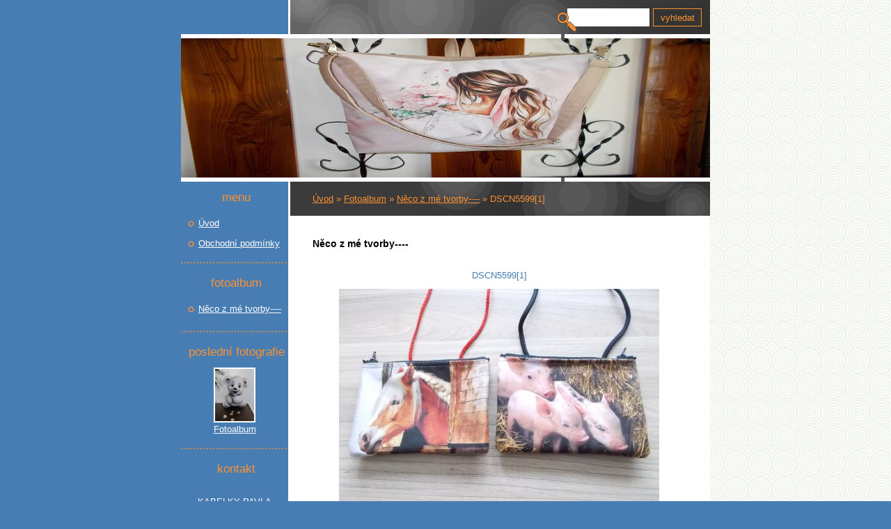

--- FILE ---
content_type: text/css
request_url: https://s3a.estranky.cz/css/d1000000112.css?nc=1877628138
body_size: 16129
content:
@font-face{font-family:'Open Sans Regular';src:url('/img/g/fonts/opensans-regular.eot');src:url('/img/g/fonts/opensans-regular.eot?#iefix') format('embedded-opentype'),
url('/img/g/fonts/opensans-regular.woff') format('woff'),
url('/img/g/fonts/opensans-regular.ttf') format('truetype');font-weight:normal;font-style:normal}@font-face{font-family:'Open Sans SemiBold';src:url('/img/g/fonts/opensans-semibold.eot');src:url('/img/g/fonts/opensans-semibold.eot?#iefix') format('embedded-opentype'),
url('/img/g/fonts/opensans-semibold.woff') format('woff'),
url('/img/g/fonts/opensans-semibold.ttf') format('truetype');font-weight:normal;font-style:normal}a{outline:none}a
img{outline:none}menu.menu-type-none li, menu.menu-type-onclick li, menu.menu-type-standard
li{overflow:hidden !important}* html menu.menu-type-none li a, * html menu.menu-type-onclick li a, * html menu.menu-type-standard li
a{overflow:hidden !important}#portrait
h2{position:absolute;left:0;top: -9999px}#portrait a
img{max-width:125px;height:auto}#languages .inner_frame
img{height:16px;width:auto}#articles
h3.section_sub_title{display:none}div.editor-area{min-height:1px;padding-right:1px;=padding-right: 2px}div.editor-area:after{content:".";display:block;height:0;clear:both;visibility:hidden}.article{overflow:hidden}#contact-nav
address{font-style:normal}#mail-list
fieldset{border:none}#content div.gmnoprint
div{color:#222}#rss-channels
h3{margin:1em
0.3em 0}#content img.left-float{float:left;margin:3px
10px 2px 2px}#content img.right-float{float:right;margin:3px
2px 2px 10px}#content
h1{line-height:auto;height:auto;width:auto;top:0;left:0;position:static}#footer span.hide, #footer
a.promolink{position:absolute;left: -9999px;top:0px}#footer a.promolink-free, #footer a.promolink-paid{background:url('/img/u/footer/promolink-free.png') no-repeat 0 100%;display:inline;font-size:17px;left:0;top:0;line-height:17px;height:17px;padding:0
5px 0 18px;overflow:hidden;position:relative !important;zoom:1}#footer a.promolink-paid{background:url('/img/u/footer/promolink-paid.png') no-repeat 30% 80%;font-size:8px;line-height:8px;height:8px;padding:0
5px 0 9px}#footer a.promolink
strong{position:absolute;left:0;top: -9999px;text-indent: -9999px}#footer
span.updated{white-space:nowrap}* html #footer
a.promolink{position:absolute !important}*:first-child+html #footer a.promolink-free{padding-right:2px !important;position:relative !important;top:2px}*:first-child+html #footer a.promolink-paid{padding-right:1px}#fb_userpage_comments{padding:15px
0}#fb_userpage_comments, #fb_userpage_comments iframe, #fb_userpage_activity, #fb_userpage_activity iframe, .fb_iframe_widget, .fb_iframe_widget span, .fb_iframe_widget span iframe[style]{width:100% !important}*:first-child+html .fb_iframe_widget
iframe{width:100% !important}* html .fb_iframe_widget
iframe{width:100% !important}#fb-activity-feed
.inner_frame{overflow:hidden}#smLightbox_container
.fb_edge_widget_with_comment{background:transparent !important;width:auto}#smLightbox_container
.fb_like_likebox{width:100%}#fb_likebox_width
iframe{background:white}div#fblikesend.facebook-send-empty{padding-bottom:225px}.list-of-pages
.numbers{padding:0
50px}.slide.img.width{position:relative;margin:0
auto;text-align:center}.slide-img
img{position:relative;z-index:400;max-width:100%;height:auto}.slide-img a.previous-photo, .slide-img a.next-photo{background:transparent !important;background-image:url([data-uri]) !important;cursor:pointer;position:absolute;top:0;height:100%;width:45px;overflow:hidden;padding:0;z-index:500}.slide-img a.previous-photo{left:10px}.slide-img a.next-photo{right:10px}.slide-img a.previous-photo span, .slide-img a.next-photo
span{cursor:pointer;display:block;position:absolute;top:45%;width:26px;height:26px;text-indent: -9999px;z-index:501}.slide-img a.previous-photo:hover
span{background:url('/img/g/index/ico/mini-lightbox-left.png') no-repeat 0 0;left:0}.slide-img a.next-photo:hover
span{background:url('/img/g/index/ico/mini-lightbox-right.png') no-repeat 0 0;right:0}* html .slide-img a.previous-photo:hover
span{background:url('/img/g/index/ico/mini-lightbox-left-ie.gif') no-repeat 0 0}* html .slide-img a.next-photo:hover
span{background:url('/img/g/index/ico/mini-lightbox-right-ie.gif') no-repeat 0 0}div.ie8-slices-photo{border:none}div.ie8-slices-photo
img{border:none}div.ie8-slices-photo
a{border:none}.column form
input{font-size:100%}#ajax-container_filter{background:Black;z-index:33000;position:absolute;left:0px;khtml-opacity:0.8;filter:alpha(opacity=80);-moz-opacity:0.80;opacity:0.80}#ajax-container_preview{position:absolute;z-index:32000}#ajax-container_dialog{background:White;position:absolute;z-index:33500}#ajax-container_preview{background:White}#ajax-container_preview_bq{background:url('/img/g/index/ico/preview_load.gif') no-repeat 50% 50%;margin:0}#ajax-onkeyarea{position:absolute;width:1px;height:1px;top:50px;left:50px}#ajax-container_dialog
*{border:none;margin:0;padding:0;list-style:none}#ajax-container_dialog{background:#F1F1F1;border:1px
solid #666;margin:0;padding:5px
10px;color:Black;font-family:"Trebuchet MS","Geneva CE",lucida,sans-serif;font-size:medium}#ajax-container_dialog .photo-ajax{font-size:75%;position:relative}* html #ajax-container_dialog .photo-ajax{font-size:65%}#ajax-container_dialog .photo-holder{text-align:center}#ajax-container_dialog
a{color:#555;cursor:pointer;text-decoration:underline}#ajax-container_dialog a:hover{color:Black}#ajax-container_dialog
h3{background:#F1F1F1;font-family:"Trebuchet MS","Geneva CE",lucida,sans-serif;font-size:100%;font-style:normal;overflow:hidden;line-height:17px;margin:0
115px;padding:0
0 2px 0;text-align:center}* html #ajax-container_dialog
h3{height:1%}#ajax-container_dialog .photo-holder
div{color:#555;font-size:12px;position:absolute;top: -2px;left:0;z-index:34500}#ajax-dialog-ss-a{background:url('/img/g/index/ico/slideshow.gif') no-repeat 0 -30%;padding-left:13px}#ajax-dialog-ss-a.pause{background:url('/img/g/index/ico/slideshow.gif') no-repeat 0 125%}#ajax-container_dialog .photo-holder div
span{color:#CCC;padding:0
3px}#ajax-container_dialog .photo-holder div
em{font-style:normal;font-size:91.7%}#ajax-dialog-film{padding:5px
0;height:100px}#ajax-dialog-film
a{margin:0
5px 0 0}#ajax-dialog-ss-select{position:absolute;z-index:37000;overflow:hidden;width:150px;text-align:center;display:none;background:#F1F1F1}#ajax-dialog-film{position:absolute;z-index:37000;overflow:hidden;width:100%;white-space:nowrap;display:none;background:#F1F1F1}#ajax-container_dialog
p{position:absolute;right: -1px;top: -2px;z-index:34000}#ajax-container_dialog p
a{background:url('/img/g/index/ico/close.gif') no-repeat 100% 65%;font-size:12px;margin:0;padding:0;padding-right:15px}* html #ajax-container_dialog
p{right:10px}#ajax-container_dialog
blockquote{background:White;display:block;margin:3px
0 5px 0;padding:0;text-align:center;position:relative;z-index:35000}#ajax-container_dialog blockquote object, #ajax-container_dialog blockquote
embed{outline:none;border:none}#ajax-container_dialog p.previous, #ajax-container_dialog
p.next{text-indent: -1000em}#ajax-container_dialog p.previous a, #ajax-container_dialog p.next
a{background:none;padding:0}#ajax-container_dialog p.previous a, #ajax-container_dialog p.previous a span, #ajax-container_dialog p.next a, #ajax-container_dialog p.next a
span{cursor:pointer;display:block;float:left;height:100%;width:50px;position:relative;z-index:36000}#ajax-container_dialog p.previous a span, #ajax-container_dialog p.next a
span{position:absolute;top:0;left:0}#ajax-container_dialog p.previous, #ajax-container_dialog
p.next{width:50px;top:18px;z-index:36000}#ajax-container_dialog
p.previous{left:0}#ajax-container_dialog
p.next{right:0}#ajax-container_dialog p.previous a
span{background:transparent url('/img/g/index/ico/previous.gif') no-repeat 0 50%}#ajax-container_dialog p.next a
span{background:transparent url('/img/g/index/ico/next.gif') no-repeat 0 50%}#ajax-container_dialog p.previous a:hover span, #ajax-container_dialog p.next a:hover
span{background-position: -50px 50%}#ajax-container_dialog p#ajax-dialog-comment{font-size:12px;position:static;overflow:hidden;padding-top:3px;text-align:center;width:100%}#ajax-container_dialog
table{border-collapse:collapse;background:#F1F1F1;font-size:100%;margin:5px
auto}#ajax-container_dialog table th, #ajax-container_dialog table
td{color:#666;padding:0.4em 0.3em 0.2em 0.2em;vertical-align:top}#ajax-container_dialog table
th{font-weight:normal;text-align:right}#ajax-container_dialog table
td{text-align:left}#ajax-container_dialog table td
a{color:#444}#ajax-container_dialog table td
strong{color:#444;font-weight:normal}#ajax-container_dialog table td
input{background:White;border:1px
solid #CCC;color:#555;font-size:100%;padding:1px
3px 2px 3px;width:290px;max-width:350px}#ajax-container_dialog table td input:focus{border:1px
solid #666}div.eu-cookies{height:120px;width:551px;position:fixed;bottom:120px;padding:31px
58px 31px 20px;z-index:10000;font-size:14px;line-height:20px;background-color:#f2efe6;color:#5c5c5c;left: -514px;transition:left 0.3s linear;transition-delay:0.1s;font-family:"Open Sans",Arial,Calibri,sans-serif;text-align:left;-webkit-box-sizing:border-box;-moz-box-sizing:border-box;box-sizing:border-box}div.eu-cookies:hover{left:0}div.eu-cookies>div{width:37px;height:120px;background-image:url(/img/g/index/cookie.png);position:absolute;top:0;right:0;overflow:hidden;text-indent: -9999px}div.eu-cookies
a{color:black;text-decoration:underline}div.eu-cookies
a.close{position:absolute;top:3px;right:43px;font-size:22px;color:#000;text-decoration:none}*:first-child+html div.eu-cookies{height:58px;left: -592px}*:first-child+html div.eu-cookies:hover{left:0}body.locked
*{margin:0;padding:0}body.locked{background:url('/img/u/guide/background.png') repeat scroll center top #f3f4f5 !important;color:#5c5c5c;font-family:'Open Sans',sans-serif!important;text-align:center;font-size:0.875em}body.locked img, body.locked table, body.locked
fieldset{border:0}body.locked
hr{display:none}body.locked
acronym{border:none;font-weight:bold;color:#444}body.locked
p{padding:0.2em 0 1em 0;line-height:115%}body.locked
strong{color:#f27e28}body.locked
.space{padding-top:1.5em;padding-bottom:0}body.locked
.clear{clear:both;height:0!important;line-height:0px;font-size:0;width:auto!important;background:none;display:block}body.locked
a{color:#757575}body.locked a:hover{color:#000}body.locked a:visited{color:#999}body.locked a:visited:hover{color:#000}body.locked
#all{margin:5em
auto 0;width:690px;border:1px
solid #EEE;background:white;border-radius:10px;padding:20px
30px;box-sizing:border-box;box-shadow:0 20px 16px -15px rgba(0, 0, 0, 0.57)}body.locked
h1{font-size:30px;font-weight:normal;color:#FFF;padding:14px
0 15px;text-align:center;background:#F27E28;border-radius:5px;box-shadow:0 20px 16px -15px rgba(0, 0, 0, 0.57)}body.locked
#content{padding:1em
0;font-size:14px;width:100%;text-align:center}body.locked #content
.in{text-align:left;margin:0
auto;padding:1em}body.locked #content
span{color:#999}body.locked #content
span.message{margin-top:5px}body.locked #content span.message
span{background:#f2e4da;border:1px
solid #ebcbb5;border-radius:2px;-moz-border-radius:2px;-webkit-border-radius:2px;color:#2a2a2a;display:block;margin:10px
0 0 0;padding:13px
9px 11px 9px;text-align:center}body.locked
input{margin:0
9px;font-size:100%;padding-left:2px}body.locked #footer
a{float:right;margin-top:1em;cursor:pointer}body.locked #footer a, body.locked #footer a
span{background:url('/img/g/logo-estranky-mini_v2.gif') no-repeat center, #FFF;position:relative;width:142px;height:32px;display:block;overflow:hidden;padding:10px;border-radius:0 0 20px 20px;box-shadow:0 20px 16px -15px rgba(0, 0, 0, 0.57)}body.locked #footer a
span{position:absolute;top:0;left:0}body.locked #content
.in{padding-left:140px}body.locked #content
.in{background:url('/img/g/lock_v2.gif') no-repeat 24px 50%}body.locked #content .in
p{color:#999;margin:0.3em 0 0 0;padding-right:138px}body.locked #content .in
form{padding-bottom:0.5em}body.locked #content
h2{font-family:'Open Sans Regular';font-size:24px;font-weight:normal}body.locked #content h2
strong{font-weight:normal;font-family:'Open Sans Semibold'}body.locked #content
th{text-align:left;font-weight:normal;padding-left:0}body.locked #content
table{margin:10px
0 5px -2px}body.locked #content th, body.locked #content
td{vertical-align:middle}body.locked input:focus{outline:none}body.locked input[type="text"], body.locked input[type="password"]{border:1px
solid #DACA9C;height:30px;padding-top:2px;padding-bottom:2px;padding-right:4px;-webkit-box-sizing:border-box;-moz-box-sizing:border-box;box-sizing:border-box}body.locked input[type="text"]:focus, body.locked input[type="password"]:focus{border-color:#D3AC3E}body.locked input[type="password"].incorrect{border-color:#E74C3C !important;border-color:rgba(231, 76, 60, 0.5) !important}@media all and (-webkit-min-device-pixel-ratio:10000), not all and (-webkit-min-device-pixel-ratio:0){body.locked input.button:focus, body.locked input.button:active{outline:none !important}}body.locked input[type="button"], body.locked input[type="submit"]{background:#F27E28;display:block;padding:10px
25px;border-radius:20px;text-align:center;color:white;transition: .2s all linear;border:0;cursor:pointer;-webkit-appearance:none;-moz-appearance:none;appearance:none;-webkit-box-shadow:none;box-shadow:none;position:relative;left:10px;margin:0}body.locked input[type="button"]:hover, body.locked input[type="submit"]:hover, body.locked input[type="button"]:focus, body.locked input[type="submit"]:focus{text-decoration:none;background:#DE6C1A}body.locked input[type="button"]:active, body.locked input[type="submit"]:active{background:#D7640F}body.locked input[type="button"]:focus, body.locked input[type="submit"]:focus, body.locked input[type="button"]:active, body.locked input[type="submit"]:active{outline:none}* html body.locked
input.button{border:0;cursor:pointer;display:inline-block;color:White;padding:0;outline:none;text-decoration:none;vertical-align:middle}*:first-child+html body.locked input[type="button"], *:first-child+html body.locked input[type="submit"]{border:0;border-width:0;font-weight:bold;color:White;outline:none;padding:0}.browser-ie8 input[type="text"], .browser-ie8 input[type="password"]{padding-top:1px !important}.browser-ie8 input[type="button"], .browser-ie8 input[type="submit"]{cursor:pointer;display:inline-block;box-sizing:content-box}button::-moz-focus-inner,input[type="reset"]::-moz-focus-inner,input[type="button"]::-moz-focus-inner,input[type="submit"]::-moz-focus-inner,input[type="file"]>input[type="button"]::-moz-focus-inner{border:none}#mess-text.message{clear:both;text-align:center !important}#mess-ahead .inner_frame table, #mess-board .inner_frame table, #mess-text .inner_frame
table{width:100%}#mess-text1,#mess-text2{text-align:left !important;overflow:hidden;clear:both}#mess-text1 .mess-title, #mess-text2 .mess-title{float:right}#mess-text1:after,#mess-text2:after{content:".";display:block;height:0;clear:both;visibility:hidden;font-size:0}#mess-text1 + #mess-text2
span{display:none}.message iframe, #mess-ahead div.inner_frame
div{margin:0
auto}* html #mess-ahead .inner_frame table, * html #mess-board .inner_frame table, * html #mess-lrect .inner_frame
table{text-align:center}* html #mess-text1, * html #mess-text2{height:1%}#smLightbox_container
*{margin:0;padding:0}#smLightbox_container, #smLightbox_container .loading-info, #smLightbox_viewerPreviewImage, #smLightbox_viewerCanvas, #smLightbox_viewerImageContainer, #smLightbox_container a.button, #smLightbox_ssSelect, #smLightbox_container a.resize, #smLightbox_film, #smLightbox_film a, #smLightbox_navigator, #smLightbox_navigatorCurr, #smLightbox_preload, #smLightbox_panel, #smLightbox_panel div.panel-info,#smLightbox_panel,#smLightbox_panelPin,#smLightbox_panelHelp{position:absolute}#smLightbox_container{font-family:"Trebuchet MS","Geneva CE",lucida,sans-serif;font-size:12px}#smLightbox_container .loading-info{background:url('/img/g/lightbox/lightbox.png') no-repeat -55px -323px;height:44px;width:89px}#smLightbox_container .loading-info
div{background:url('/img/g/lightbox/slide-load.gif') no-repeat 50% 50%;color:#999;text-align:center;text-indent: -9999px;height:44px;width:89px}* html #smLightbox_container .loading-info{background:none}#smLightbox_title{color:#DDD;font-size:18px;line-height:18px;font-weight:normal;position:absolute}#smLightbox_description{color:#ABABAB;font-size:11px;line-height:13px;padding-top:5px;position:absolute;text-align:center;width:100%;max-width:750px}#smLightbox_viewerImageContainer{border:2px
solid #666;overflow:hidden}#smLightbox_viewerImageContainer.drag{border:2px
solid White}#smLightbox_viewerPreviewImage,#smLightbox_viewerCanvas{left:0;top:0}#smLightbox_container
a.button{color:#F5F5F5;font-size:11px;padding-right:26px}* html #smLightbox_container
a.button{width:70px}#smLightbox_container a.button, #smLightbox_container a.button
span{background:url('/img/g/lightbox/lightbox.png') no-repeat 100% -55px;cursor:pointer;display:block;height:27px}* html #smLightbox_container a.button, * html #smLightbox_container a.button
span{background-image:url('/img/g/lightbox/lightbox.gif')}#smLightbox_container a.button
span{background-position:0 0;padding-left:15px;padding-right:11px;position:relative;white-space:nowrap;line-height:25px;text-shadow:1px 1px 0 #333}#smLightbox_container a.button:hover, #smLightbox_container a.button:focus, #smLightbox_container a#smLightbox_slideshow.hover:hover, #smLightbox_container
a#smLightbox_slideshow.hover{background-position:100% -83px;color:White;text-decoration:none}#smLightbox_container a.button:hover span, #smLightbox_container a.button:focus span, #smLightbox_container a#smLightbox_slideshow.hover:hover span, #smLightbox_container a#smLightbox_slideshow.hover
span{background-position:0 -27px}#smLightbox_container
a#smLightbox_close{background-position:100% -167px}#smLightbox_container a#smLightbox_close:hover, #smLightbox_container a#smLightbox_close:focus{background-position:100% -195px}#smLightbox_container
a#smLightbox_slideshow.active{background-position:100% -111px}#smLightbox_container a#smLightbox_slideshow.active:hover, #smLightbox_container a#smLightbox_slideshow.active:focus{background-position:100% -139px}#smLightbox_container
a#smLightbox_slideshow{min-width:110px}* html #smLightbox_container
a#smLightbox_slideshow{width:110px}#smLightbox_prev,#smLightbox_next{text-indent: -9999px}#smLightbox_prev, #smLightbox_next, #smLightbox_prev span, #smLightbox_next
span{cursor:pointer;display:block;position:absolute}#smLightbox_prev span, #smLightbox_next
span{background:url('/img/g/lightbox/lightbox.png') no-repeat 0 -122px;height:28px;width:28px}* html #smLightbox_prev span, * html #smLightbox_next
span{background-image:url('/img/g/lightbox/lightbox.gif')}#smLightbox_next
span{left:15px}#smLightbox_next:hover
span{background-position:0 -150px}#smLightbox_prev
span{background-position:0 -206px;right:15px}#smLightbox_prev:hover
span{background-position:0 -234px}#smLightbox_next span.last, #smLightbox_next:hover
span.last{background-position:0 -178px}#smLightbox_prev span.last, #smLightbox_prev:hover
span.last{background-position:0 -262px}#smLightbox_prev.resize span, #smLightbox_next.resize
span{height:10px;width:15px;top:2px !important}#smLightbox_next.resize span, #smLightbox_next.resize span.last, #smLightbox_next.resize:hover
span.last{background-position: -32px -214px;left:15px}#smLightbox_next.resize:hover
span{background-position: -32px -232px}#smLightbox_prev.resize span, #smLightbox_prev.resize span.last, #smLightbox_prev.resize:hover
span.last{background-position: -32px -175px}#smLightbox_prev.resize:hover
span{background-position: -32px -193px}#smLightbox_next.resize span.last, #smLightbox_next.resize:hover span.last, #smLightbox_prev.resize span.last, #smLightbox_prev.resize:hover
span.last{filter:gray() alpha(opacity=50);opacity:0.50;-moz-opacity:0.5;-khtml-opacity:0.5;cursor:default}#smLightbox_ssSelect{background:url('/img/g/lightbox/lightbox.png') no-repeat 100% -449px;color:#444;display:block;font-size:8px;height:42px}#smLightbox_ssSelect
div{background:url('/img/g/lightbox/lightbox.png') no-repeat 0 -407px;height:32px;padding:10px
0 0 12px;margin-right:10px;text-align:left}* html
#smLightbox_ssSelect{background-image:url('/img/g/lightbox/lightbox.gif')}* html #smLightbox_ssSelect
div{background-image:url('/img/g/lightbox/lightbox.gif');height:42px}#smLightbox_ssSelect
a{color:#CCC;font-size:11px;padding:0
4px}#smLightbox_ssSelect a:hover, #smLightbox_ssSelect a:focus{color:White;text-decoration:none}@media all and (-webkit-min-device-pixel-ratio:10000),
not all and (-webkit-min-device-pixel-ratio:0){#smLightbox_ssSelect
a{padding:0
3px}}#smLightbox_sscd{position:absolute;text-align:center}#smLightbox_sscd
div{position:absolute;height:3px;left:0;top:5px}#smLightbox_sscd.loading
div{background:#FF5400}#smLightbox_sscd.loaded
div{background:#CCC}#smLightbox_sscd.loaded
span{display:none}#smLightbox_preload.loaded
span{display:none}#smLightbox_preload.loading
span{color:#999;display:block;font-size:11px;background:url('/img/g/lightbox/slide-load.gif') no-repeat 50% 100%;height:25px}#smLightbox_container
div.resize{position:absolute}#smLightbox_container div.resize
a{color:#999;display:block;padding:2px
12px}* html #smLightbox_container div.resize
a{width:40px}#smLightbox_container div.resize
a.active{background-color:#151515;background-color:rgba(21, 21, 21, 0.7);=background-color: #151515;color:#999;display:block;font-size:11px;-moz-border-radius-topleft:8px;-webkit-border-top-left-radius:8px;border-top-left-radius:8px}#smLightbox_container div.resize a:hover{background-color:Black;background-color:rgba(0, 0, 0, 0.9);=background-color: Black;color:White}#smLightbox_container div.resize a
span{background:url('/img/g/lightbox/lightbox.png') no-repeat -32px -59px;display:block;line-height:25px;padding:0
0 0 25px}* html #smLightbox_container div.resize a
span{background-image:url('/img/g/lightbox/lightbox.gif')}#smLightbox_container div.resize a:hover
span{background-position: -31px -111px}#smLightbox_container div.resize a.reduce
span{background-position: -32px -86px}#smLightbox_container div.resize a.reduce:hover
span{background-position: -31px -138px}#smLightbox_container div.resize a.passive
span{text-indent: -9999px;padding-right:0}#smLightbox_container div.resize
a.passive{padding-right:0}#smLightbox_container div.resize
a.active{-webkit-transition:none;-o-transition:none;transition:none}#smLightbox_container div.resize a.active
span{text-indent:0}#smLightbox_navigator{border:1px
solid White}#smLightbox_navigatorCurr{border:1px
solid #FF5400}#smLightbox_film
a{display:block;padding-top:7px}#smLightbox_film a
img{border:1px
solid #111}#smLightbox_film a:hover
img{border-color:#999}#smLightbox_film a.passive
img{-webkit-transition:opacity 0.4s linear;-o-transition:opacity 0.4s linear;transition:opacity 0.4s linear}#smLightbox_film a.passive:hover
img{opacity:1}#smLightbox_film
a.active{background:url('/img/g/lightbox/lightbox.png') no-repeat 50% -87px}#smLightbox_film a.active:hover{background-position:50% -253px}* html #smLightbox_film
a.active{background-image:url('/img/g/lightbox/lightbox.gif')}#smLightbox_film a.active
img{border-color:#999}#smLightbox_film a.active:hover
img{border-color:#CCC}#smLightbox_panel{font-size:11px}#smLightbox_panel.passive{background:url('/img/g/lightbox/more-info.png') no-repeat -1000px -1000px;height:22px;width:100px}#smLightbox_panel a.panel-info, #smLightbox_panel a.panel-info
span{height:22px}#smLightbox_panel a.panel-info{background-position:100% -223px;float:left;position:static}#smLightbox_panel a.panel-info
span{background-position:0 -497px;line-height:22px}#smLightbox_panel.active{background:url('/img/g/lightbox/more-info.png') no-repeat 0 0;height:88px;width:678px}* html
#smLightbox_panel.active{background-image:url('/img/g/lightbox/more-info.gif')}#smLightbox_panelPin, #smLightbox_panelHelp, #smLightbox_panel .panel-content-info
a{color:#B4B4B4;margin:9px
5px 0 0}#smLightbox_panelPin:hover, #smLightbox_panelHelp:hover, #smLightbox_panel .panel-content-info a:hover{color:White}#smLightbox_panelPin,#smLightbox_panelHelp{background:url('/img/g/lightbox/lightbox.png') no-repeat 0 0;display:block;text-indent: -9999px}* html #smLightbox_panelPin, * html
#smLightbox_panelHelp{background-image:url('/img/g/lightbox/lightbox.gif')}#smLightbox_panelHelp{background-position: -187px -290px;height:13px;width:13px}#smLightbox_panelHelp:hover{background-position: -187px -303px}#smLightbox_panelPin{background-position: -186px -323px;height:14px;width:15px}#smLightbox_panelPin:hover{background-position: -186px -338px}#smLightbox_panelHelp.active{background:none;color:#B4B4B4;text-indent:0;width:auto;word-wrap:nowrap}#smLightbox_panelHelp.active:hover{color:White}#smLightbox_panelPin.active{background-position: -171px -273px}#smLightbox_panelPin.active:hover{background-position: -186px -273px}#smLightbox_panel .panel-content-info{color:#EBEBEB}#smLightbox_panel .panel-content-info
strong{font-weight:normal;color:#B4B4B4;margin-right:4px}#smLightbox_panel.active .panel-crumbs, #smLightbox_panel.active .panel-url, #smLightbox_panel.active .panel-res, #smLightbox_panel.active .panel-date{position:absolute}#smLightbox_panel.active .panel-crumbs, #smLightbox_panel.active .panel-url{left:20px}#smLightbox_panel.active .panel-crumbs, #smLightbox_panel.active .panel-res{top:23px}#smLightbox_panel.active .panel-url{top:53px}#smLightbox_panel.active .panel-date{top:56px}#smLightbox_panel.active .panel-res, #smLightbox_panel.active .panel-date{left:435px}#smLightbox_panel.active .panel-crumbs{color:#999;text-align:left}#smLightbox_panel.active .panel-crumbs
span{color:#EBEBEB}#smLightbox_panel.active .panel-url
input{border:1px
solid #808080;background:#323232;color:#EBEBEB;font-size:11px;padding:2px
3px;width:295px}#smLightbox_panel.active .panel-content-help{color:#EBEBEB}#smLightbox_panel.active .panel-content-help
table{margin:7px
10px 0 10px}#smLightbox_panel.active .panel-content-help th, #smLightbox_panel.active .panel-content-help
td{padding:3px
5px 3px 0;line-height:11px;text-align:left;vertical-align:middle}#smLightbox_panel.active .panel-content-help
th{color:White;font-weight:bold;text-align:right}#smLightbox_panel.active .panel-content-help
td.long{padding-right:15px;width:280px}#smLightbox_container
div.fb_like_likebox{position:absolute;height:20px;padding:0
0 5px 5px}#shifter{display:none}#shifter
#shifter_wrap{width:930px;overflow:hidden;margin:0px
auto;padding:5px}#shifter #shifter_wrap: after{content:".";display:block;height:0;clear:both;visibility:hidden}#shifter
#shifter_title{overflow:hidden}#shifter #shifter_title
h3{font-size:1em;text-align:left}#shifter #shifter_title
h3#shifter_t_1{float:left}#shifter #shifter_title
h3#shifter_t_2{margin-right:288px;float:right}#shifter #shifter_title:after{content:".";display:block;height:0;clear:both;visibility:hidden}#shifter #shifter_wrap
#shifter_footer{float:left;text-align:left;margin-bottom:5px}#shifter #shifter_wrap #shifter_footer
.span3{float:left;width:125px;height:195px;overflow:hidden;margin-right:10px}#shifter #shifter_wrap #shifter_footer .span3
h4{font-size:0.85em;line-height:1.7em;padding:5px
0px}#shifter #shifter_wrap #shifter_footer .span3
img{width:125px}#shifter #shifter_wrap #shifter_footer .span3
a.image{display:block;width:125px;overflow:hidden}#shifter #shifter_wrap #shifter_footer
.category{margin:5px
0 5px 0}#shifter #shifter_wrap #shifter_footer .category
a{text-decoration:none}#shifter #shifter_wrap
#selfpromo{float:left;margin-right:10px}#shifter #shifter_wrap
#sklik{width:125px;height:14.4em;float:left}#shifter #shifter_wrap
#shifter_terms{clear:both;text-align:right}#shifter #shifter_wrap #shifter_terms
a{color:#B3B3B2}* html #shifter
#shifter_wrap{width:900px}* html #shifter #shifter_wrap, * html #shifter
#shifter_title{height:1%}* html #shifter #shifter_title
h3#shifter_t_2{margin-right:162px}* html #shifter #shifter_wrap
#shifter_footer{width:540px;overflow:hidden}* html #shifter #shifter_wrap #shifter_footer
.span3{height:200px}* html #shifter #shifter_wrap #shifter_footer .span3
h4{line-height:1.4em}* html #shifter #shifter_wrap #shifter_footer .span3 a.image, * html #shifter #shifter_wrap #shifter_footer .span3
img{width:115px}#eshop .errormes, #login
.errormes{padding:10px
0px;color:#f00}#eshop .errormes
.message{display:block;text-align:left}#eshop
.right{text-align:right}#eshop
th{text-align:left}#eshop
.hide{display:none}#eshop .wrap:after{content:".";display:block;height:0;clear:both;visibility:hidden;font-size:0}#eshop
.wrap{overflow:hidden}* html #eshop
.wrap{height:1%}#eshop
#sorting{width:100%;overflow:auto}#eshop #sorting
select{float:right;padding:2px;margin:5px}#eshop .registration span, #eshop .settings span, #eshop .basket_summary
span{color:#f00;margin-top:0.5em}#eshop .registration td
input{width:160px}#login form div
input{width:116px}#login form
a{display:block}*:first-child+html #login form
a{margin-bottom:4px}* html #login form
a{margin-bottom:4px}#login
label{width:39px;float:left;clear:left;display:block}#login
input.submit{float:right}#login form:after{content:".";display:block;height:0;clear:both;visibility:hidden;font-size:0}#eshop
#perex{overflow:hidden}#eshop
.products{overflow:hidden}#eshop .products
.article{float:left;width:130px;margin:15px
7px 0px 0px;display:inline;padding-bottom:25px}#eshop .products .article
h3{margin:0.3em 0em 0.3em;line-height:1.2em;height:2.5em;overflow:hidden}#eshop .products .article .editor-area{padding:5px;height:5.5em;line-height:1.45em;overflow:hidden}#eshop .products .article
span.price{font-weight:bolder;text-align:center;display:block}#eshop .products:after, #eshop #product:after{content:".";display:block;height:0;clear:both;visibility:hidden;font-size:0}#eshop .article .photo-wrap, #eshop #photo-detail .photo-wrap{margin-top:1em}#eshop
#paging{text-align:center}#eshop #paging:before, #eshop #paging:after{content:".";display:block;height:0;clear:both;visibility:hidden;font-size:0}* html #eshop #perex, * html #eshop
.products{height:1%}#eshop
.del{text-decoration:line-through}#eshop
.action{color:#f00}#eshop
.sale{color:#0090CC}#eshop .new, #eshop
.discount{color:#519600}#eshop #product .editor-area, #eshop
#basket{margin:10px
0px}#eshop #product div#fblikesend.facebook-send-empty{padding-bottom:0px}#eshop #photo-detail{float:left;margin:0px
15px 10px 0px;overflow:hidden;width:270px;position:relative}#photo,.sphotos{overflow:hidden}#eshop .sphotos .photo-wrap{width:64px;height:64px;margin-right:1px}* html #eshop #photo-detail{width:272px}* html #eshop #photo-detail
.sphotos{height:1%}* html #eshop .sphotos .photo-wrap{width:66px;height:66px}#eshop .products .article .photo-wrap{float:none;width:130px;height:130px}#eshop .products .article .photo-wrap
div{width:130px}#eshop #photo
#zoomer_middle{width:265px;height:265px;position:relative}#eshop .photo-wrap, #eshop
#photo{display:table;overflow:hidden;position:relative}#eshop .photo-wrap div, #eshop #photo
div{display:table-cell;text-align:center;vertical-align:middle}*:first-child+html #eshop
#photo{width:265px;height:265px;position:relative}*:first-child+html #eshop .photo-wrap div, *:first-child+html #eshop .photo-wrap
.zoomer_ephoto{top:50%;width:100%;position:absolute}*:first-child+html #eshop .photo-wrap div a, *:first-child+html #eshop .photo-wrap .zoomer_ephoto
img{top: -50%;overflow:hidden;position:relative}*:first-child+html #eshop .photo-wrap img, *:first-child+html #eshop #photo #zoomer_middle
img{margin:0px
auto}* html #eshop
#photo{display:block;width:267px;height:267px;position:relative}* html #eshop #photo
#zoomer_middle{position:relative;width:267px;height:267px}* html #eshop .photo-wrap{display:block}* html #eshop .photo-wrap div, * html #eshop #photo
#zoomer_middle{display:block;overflow:visible;top:50%;position:absolute;left:50%}* html #eshop #photo
#zoomer_middle{width:auto;height:auto}* html #eshop .photo-wrap div a, * html #eshop .sphotos .photo-wrap div img, * html #eshop #photo #zoomer_middle
img{overflow:hidden;position:relative;top: -50%;left: -50%}* html #eshop .photo-wrap div img, * html #eshop #photo #zoomer_middle
img{margin:0px
auto}#eshop #photo-detail
.zoomer_ephoto{cursor:pointer}#eshop #product-detail
.price{font-weight:bold;font-size:1.2em}#eshop #product-params, #eshop #product-comments{display:none}#eshop #basket
input.amount{padding:4px
2px;top:1px;position:relative;width:34px;border:1px
solid #cacaca}:root #eshop #basket
input.amount{padding-bottom:3px\9}*:first-child+html #eshop #basket
input.amount{top:5px;padding-bottom:5px}* html #eshop #basket
input.amount{top:0px;padding:5px
3px;height:29px}#eshop #basket
input.add_basket{margin:10px
5px;padding:5px
5px 5px 25px;border:1px
solid #cacaca;background:#f8f8f8 url('/img/g/ico/basket.png') no-repeat 5px 50%;cursor:pointer;border-radius:2px;-moz-border-radius:2px;font-weight:bolder;font-size:1em;color:#474747}*:first-child+html #eshop #basket
input.add_basket{margin:0px;padding-left:5px;position:relative;left:5px;top:5px;filter:chroma(color=#000000)}*:first-child+html #eshop #product-info{margin-top:5px}* html #eshop #basket
input.add_basket{margin:0px;padding-left:10px;background:url('/img/g/ico/basketie6.gif') no-repeat 5px 50%}#eshop
#panel{width:550px;margin:10px
0px;overflow:hidden}#eshop #panel .panel-header{position:relative;top:1px;overflow:hidden}#eshop #panel .panel-header
ul{margin:0px}#eshop #panel .panel-header
li{margin:0px
2px 0px 0px;list-style:none;display:inline;float:left}#eshop #panel .panel-header li
a{display:block;background-color:#f2f2f2;border:1px
solid #f2f2f2;border:1px
solid rgba(0, 0, 0, .06);border-bottom:0px;font-size:12px;-moz-border-radius-topleft:3px;-moz-border-radius-topright:3px;border-radius:3px 3px 0px 0px;border-radius:3px 3px 0px 0px}#eshop #panel .panel-header li.active a, #eshop #panel .panel-header li a:hover{background-color:#fff;border:1px
solid #ccc;border:1px
solid rgba(0, 0, 0, .08);border-bottom:1px solid #fff}#eshop #panel .panel-header li.active
a{text-decoration:none}#eshop #panel .panel-header
a{color:#555;font-weight:bold;display:block;padding:4px
8px;font-size:0.9em}#eshop #panel
.inner_frame{padding:5px
10px;border:1px
solid #ccc;border:1px
solid rgba(0, 0, 0, .08);min-height:10em;overflow:hidden}#eshop #panel .panel-header:after{content:".";display:block;height:0;clear:both;visibility:hidden;font-size:0}* html #eshop #panel .panel-header, * html #eshop #panel
.inner_frame{height:1%}#eshop .settings
label{vertical-align:top}#eshop
#steps{overflow:hidden}#eshop #steps
li{float:left;padding:5px;list-style:none;display:inline}#eshop #steps:after{content:".";display:block;height:0;clear:both;visibility:hidden;font-size:0}#eshop #basket_preview_form
table{width:100%}#eshop #basket_preview_form td img, #eshop #confirm td
img{width:25px;height:25px}#eshop #basket_preview_form td.title, #eshop #confirm
td.title{width:48%}#eshop #basket_preview_form
td.price{font-weight:bolder;padding-top:5px}#eshop #basket_preview_form
td.coupon{font-weight:normal}#eshop #basket_preview_form td.coupon
input.couponText{width:75px;margin-right:5px}#eshop #basket_preview_form td.coupon a, #eshop #basket_preview_form td.coupon a
span{width:11px;height:9px;display:inline-block;*display:block}#eshop #basket_preview_form td.coupon
a{margin-left:5px}#eshop #basket_preview_form td.coupon
input.submit{margin-top:5px}#eshop #basket_preview_form
td.remove{width:10px}#eshop #basket_preview_form td.remove
a{display:block;text-decoration:none}#eshop #basket_preview_form td.remove a span, #eshop #basket_preview_form td.coupon a
span{background:url('/img/g/index/ico/close.gif') no-repeat 50% 50%}#eshop #basket_preview_form td.remove a
span{padding:6px
4px;display:block}#eshop #basket_preview_form
li{list-style:none}#eshop #basket_preview_form li
div{font-size:x-small;margin-left:16px}#eshop #basket_preview_form span.nextstep input.submit[disabled]{opacity:0.4;filter:alpha(opacity=40);cursor:default}#eshop li.disabled
label{text-decoration:line-through;-ms-filter:"progid:DXImageTransform.Microsoft.Alpha"(Opacity=70);-moz-opacity:0.95;-khtml-opacity:0.95;opacity:0.5}#eshop li.disabled
div{display:none}* html #eshop
#steps{height:1%}#eshop #confirm table, #eshop .order_account
table#basket_preview_form{margin-bottom:5px;width:100%}#eshop #confirm .price, #eshop .order_account
.price{font-weight:bold}#eshop #contactaddress, #eshop #basketpayments, #eshop #baskettransport, #eshop
#deliveraddress{float:left;width:50%}#eshop #confirm
#usernote{margin:10px
0px}#eshop #confirm #usernote
textarea{width:99%}#eshop fieldset.validation
dd{width:240px}#eshop fieldset.validation
legend{display:none}#eshop fieldset.validation .validatin-images-set
input{width:236px;margin-top:5px}#eshop
#orderdone{width:100%}#eshop div.order_account table
tr.odd{background:#f0f0f0}* html
#fblikesend{display:none}#eshop #zoomer_middle a#viewLightbox
span{position:absolute;top:245px;right:5px;background:url('/img/g/lightbox/lightbox.png') no-repeat -33px -65px;z-index:14999;width:15px;height:15px}#eshop #zoomer_middle a#viewLightbox:hover
span{background-position: -32px -117px}.zoomer_view{background:#fff;background:rgba(255,255,255, 0.95);border:1px
solid #000;z-index:15000}.zoomer_eventOverlay{z-index:15000}.zoomer_crop{background:#fff;background:rgba(255,255,255, 0.5);border:1px
solid #eee;border:1px
solid rgba(238, 238, 238, 0.5);z-index:14999;cursor:pointer;filter:alpha(opacity=50);-moz-opacity:0.95;-khtml-opacity:0.95}* html .zoomer_view, * html
.zoomer_crop{background:#fff}.recaptchaContainer{text-align:center}.recaptchaContainer .g-recaptcha{display:inline-block;margin:5px
0}.level_2{display:none}.old-template.menu-type-standard
.level_2{display:block}.ui-front{z-index:15500 !important}.ui-dialog{z-index:16000 !important}@media screen,projection{*{margin:0;padding:0}body{text-align:center;font:80%/1.5 Tahoma, "Lucida Grande CE", lucida, sans-serif;color:#000;background:#487db3 url('/img/d/1000000112/body.gif') center top repeat-y}hr{display:none}table,form{font-size:100%}a{color:#477db3}a:hover{text-decoration:none}a
img{border:none}p{margin:15px
0}td,th{padding:1px}form{clear:left;margin:0}form
dt{float:left;clear:left;display:block;width:50px;margin:0
5px 10px 0}form
dd{margin-bottom:10px}button{clear:both}fieldset{padding:0;border:none}legend , #content
h3{margin:20px
0;font-weight:bold;font-size:small;_font-size:x-small;color:#000}input,textarea{font-family:Tahoma,"Lucida Grande CE",lucida,sans-serif;background-color:#fff}center{margin:15px
0}#photos
h2{clear:both}.accessibility-links{position:absolute;top: -1500px;z-index: -1}.decoration{display:none}.clear{clear:both;overflow:hidden;visibility:hidden;width:1px;height:1px;margin-top: -1px;line-height:0;font-size:0}.left{text-align:left}.right{text-align:right}.center{text-align:center}.justify{text-align:justify}.left-float{float:left}.right-float{float:right}img.left-float{margin:10px
10px 10px 0}img.right-float{margin:10px
0 10px 10px}#content ul, #content
ol{list-style-type:square;margin-left:30px}#content
ol{list-style-type:decimal}#content
li{margin:5px}#whole-page{width:100%}#document{width:760px;margin:0
auto;color:#000;background:#487db3 url('/img/d/1000000112/content.gif') right top repeat-y}#in-document{position:relative;padding-top:49px;text-align:left}#body{width:100%;margin-top: -261px;padding-top:261px;background:url('/img/d/1000000112/page_top.jpg') top right no-repeat}#header{position:relative;z-index:5;height:206px;_height:212px;padding-top:6px;background:#fff url('/img/d/1000000112/header.jpg') left top no-repeat}#header
.inner_frame{overflow:hidden;position:relative;height:200px;background:#487db3 url('/img/l/logo_1000000112.jpeg') left top no-repeat}#header-decoration{display:none}h1{overflow:hidden;position:absolute;top:28px;left:40px;width:490px;height:140px;text-transform:uppercase;font-size:250%}h1 a , h1 a:hover{text-decoration:none;color:#fff}.menu-type-standard li>ul.level_2{display:block !important}#nav-column,#navigation,.column,.section,#mess-square,#mess-message{width:154px}#nav-column{float:left;background:#487DB3}.column .decoration,#nav-decoration{display:none}.column a
img{border:2px
solid #fff}.section{overflow:hidden;margin-top:5px;background:url('/img/d/1000000112/section_bottom.gif') bottom left repeat-x}.section .inner_frame,menu{padding:10px
10px 20px}#navigation h2 , .column
h2{margin-top:10px;padding-left:5px;text-transform:lowercase;font-size:135%;font-weight:normal;color:#ff912f}#content .section_article
h3{margin:1em
0 0;padding:0}menu{width:134px;_width:134px;padding-bottom:15px;list-style-type:none;background:url('/img/d/1000000112/section_bottom.gif') bottom left repeat-x;_overflow:hidden}menu li , .column ul
li{list-style-type:none;width:124px;_width:134px;padding:5px
5px 5px 15px;color:#d7e5e7;background:url('/img/d/1000000112/li.gif') left 11px no-repeat}#navigation menu li a , .column
a{display:block;font-size:small;_font-size:x-small;color:#fff}.column li
a{text-align:left}#mess-square,#mess-message{overflow:hidden;position:relative;margin:20px
0 0 -5px;color:#fff}.column .message
img{border:none}#portrait{margin:0;padding-top:5px}#portrait .inner_frame , #last-gallery
.inner_frame{text-align:center}#portrait
.inner_frame{padding-top:15px}#portrait a , #last-gallery .wrap-of-photo{margin:0
auto}.wrap-wrapu{width:120px;margin:0
auto}#portrait a, #last-gallery .wrap-of-photo
a{display:inline;margin:0
auto}#search{position:absolute;top:0;left:540px;z-index:999;width:270px;margin-top:2px;background:none}#search
input{float:left;display:block}#search
h2{position:absolute;top:5px;left:0;overflow:hidden;visibility:hidden;display:block;width:29px;height:0;padding-top:29px;color:#3c3b3c;font-size:0;line-height:0}#search fieldset
br{display:none}#search #search-decoration{position:absolute;left:0;top:0;visibility:visible;display:block;width:29px;height:29px;background:url('/img/d/1000000112/glass.png') top right no-repeat;_background:none;_filter:progid:DXImageTransform.Microsoft.AlphaImageLoader(src='/img/d/1000000112/glass.png', sizingMethod='scale')}#search
#key{display:inline;width:104px;_width:118px;height:16px;_height:26px;margin-left:5px;padding:3px
5px 4px 7px;border:1px
solid #fff;border-top:2px solid #fff}#sendsearch{cursor:pointer;width:70px;height:26px;margin-left:5px;border:1px
solid #ff912f;text-transform:lowercase;font:small Tahoma, "Lucida Grande CE", lucida, sans-serif;_font-size:x-small;color:#ff912f;background-color:#343434}#calendar
.inner_frame{padding:10px
0 20px}#calendar
caption{display:none}#calendar
table{width:154px;text-align:center}#calendar
td{color:#fff}#calendar thead , #calendar thead
td{color:#ff912f}#calendar thead td
a{color:#ff912f}#calendar tbody td
a{color:#fff}#archive-days
a{font-weight:normal;text-decoration:underline}#footer{_width:531px;overflow:hidden;margin-left:153px;clear:both;width:606px;font-size:small;_font-size:x-small;color:#fff;background:#323232 url('/img/d/1000000112/footer.jpg') top left repeat-y}#footer
.inner_frame{padding:25px
15px 5px;text-align:right}#footer
p{display:block;margin:0
auto}#footer
a{font-weight:bold;color:#ff912f}#footer .inner_frame p+p{margin-top:5px}#footer .inner_frame p + p
a{margin-left:5px}#footer .accessibility-link-up{display:none}#clear5,#perex-cont-clear,#gallery-cont-clear,#g-section-cont-clear,#a-section-cont-clear,#article-cont-clear{display:block}#content{overflow:hidden;float:right;width:539px;_width:603px;padding:0
32px 61px;color:#000;background-color:#fff}#content
h3.section_sub_title{clear:both;font-size:large;_font-size:medium}#articles,#archive,#slide,#photos,#folders{overflow:hidden;width:536px;_width:568px;margin:0
0 0 0;padding:0
32px 20px 0}#breadcrumb-nav{overflow:hidden;margin:0
-32px 20px -32px;padding:15px
15px 15px 32px;color:#ff912f;background:#3b3b3b url('/img/d/1000000112/breadcrumb.jpg') right bottom no-repeat}#breadcrumb-nav
a{color:#ff912f}#perex{margin-right:0;padding:0
32px 10px 0;background:url('/img/d/1000000112/article_bottom.gif') bottom left repeat-x}#content h2, #content h2
a{padding-top:20px;padding:0;font-size:110%;color:#000}#articles h2 a, #archive h2
a{padding:0;text-decoration:none}.article{overflow:hidden;_width:539px;margin:0
0 0 0;padding:10px
32px 20px 0;background:url('/img/d/1000000112/article_bottom.gif') bottom left repeat-x}.date{display:block;margin: -5px 0 15px;font-size:110%;color:#477db3}.under-article{clear:both;text-transform:lowercase;font-weight:bold;color:#000}.under-article
a{color:#477db3}.under-article a:hover{text-decoration:none}.s-whole-article{display:none}#block-comments{clear:both;width:538px;margin:30px
0 0 0;background:url('/img/d/1000000112/article_bottom.gif') top left repeat-x}#single-page #block-comments
h2{margin:0}#content #block-comments
h2{width:100%;line-height:2.5em}#block-comments
form{padding-bottom:30px;background:url('/img/d/1000000112/article_bottom.gif') bottom left repeat-x}#block-comments
legend{_margin-left: -7px;font-size:100%}#block-comments legend
span{color:#477db3}#block-comments
textarea{height:150px;_height:162px}#block-comments
input#validation{width:120px;margin:0
10px 15px 0}#block-comments
dt{text-align:right}#block-comments #validation-dt{width:170px}#block-comments
dt{line-height:26px}#block-comments
h3{margin:20px
0 20px 14px}#block-comments .comment-headline{font-size:x-small;_font-size:xx-small;color:#515151}#block-comments .comment-headline
h3{float:left;width:auto;margin: -2px 10px 0 0;text-transform:none;color:#477db3}#block-comments .comment-text{margin-top: -5px}#block-comments .comment-headline , #block-comments  .comment-text{padding:0}#block-comments .comment-headline b,#block-comments  .comment-headline
i{font-style:normal;font-weight:normal}#block-comments form dd
input{width:220px}#block-comments form dd
input#c_validation{float:left;margin-left:55px}#block-comments form dd
div#c_validation_div{text-align:right}#block-comments form dt#validation-dt{margin-left:42px;margin-top:35px;position:absolute;width:180px}#block-comments form
input.submit{margin-left:55px}.album{overflow:hidden;width:535px;_width:567px;margin:10px
0 10px 0;padding:0
32px 10px 0}#document .album
h3{margin:0
0 .5em 0}#section_subsections , #gallery , #gallery
h2{clear:both}.folder{_width:531px;height:160px;_height:180px;margin:10px
0 10px 0;padding:10px
5px 10px 40px;background:url('/img/d/1000000112/article_bottom.gif') top left repeat-x}#document .folder .photo-wrap{position:relative;z-index:1;float:left;width:80px;margin-top:2.5em;background-color:transparent}#document .folder .photo-wrap
img{margin-top:10px}.folder-info{float:left;width:350px;padding:2.8em 0 0 10px}#document .folder-info
h3{overflow:hidden;white-space:nowrap;width:400px;margin:0;font-weight:bold}.folder-info
div{overflow:hidden;white-space:nowrap;width:350px;line-height:2}.folder-info div
span{float:left;display:block;width:70px;margin-right:10px;text-align:right}.folder-info div
a{overflow:hidden;float:left;width:270px}#photos{overflow:hidden;clear:left}#slide{margin-right: -32px;padding:10px
32px 30px 0}#click{clear:both;overflow:hidden;margin:10px
-25px;padding-bottom:30px;text-align:center}#click
h3{margin:0;padding:15px
0 10px;font-weight:normal;color:#477db3}#click
p{margin:10px
20px 0}.slidebar{_width:100%;height:100px;overflow:auto;white-space:nowrap}.slidebar
a{margin:0
5px}#thumbnav{margin:15px
0;padding-left:3px;text-align:center}#timenav,.slidenav{padding:5px;clear:both;text-align:center}#thumbnav br , .slidenav
br{line-height:0;height:0;clear:both}#slide #timenav a , #slide .slidenav
a{color:#477db3}.slidenav
.back{float:left}.slidenav
.forward{float:right}.message{clear:both;margin-bottom:5px;text-align:center;color:black}.message
.inner_frame{padding:5px
0px;text-align:center}.adv-title{width:100%;margin-left:5px}.message
img{display:block;border:none;margin:0
auto}#mess-ahead,#mess-skyscraper,#mess-rectangle{padding-top:5px;text-align:center;color:#555 !important}#mess-ahead
iframe{margin:0
auto}#mess-ahead{display:block;text-align:center;margin-bottom:2px;color:#555}#mess-ahead .adv-title{display:block;width:755px;_width:760px;margin:0
auto;padding-left:0px;text-align:left}#mess-ahead .adv-title , #mess-ahead
.inner_frame{position:relative}#mess-ahead .inner_frame
a{display:block;width:755px;_width:760px;margin:0
auto}#mess-board,#mess-ahead{padding:5px
0px;text-align:center;margin:0px
auto;color:#555}#sticky-box{position: -webkit-sticky;position:sticky;top:0;right:0}#leaderboard-top{display:none!important;margin:0
auto 15px;width:85%}@media(min-width: 991px){#leaderboard-top{display:block!important}}#m-leaderboard-top{display:block!important}@media(min-width: 991px){#m-leaderboard-top{display:none!important;margin:0
auto 15px;width:100%}}#m-square-1{display:block!important;margin:5px
auto;width:95%}@media(min-width: 991px){#m-square-1{display:none!important}}#square-1{display:none!important}@media(min-width: 991px){#square-1{display:inline-block!important}}#m-sticky{display:inline-block}@media(min-width: 991px){#m-sticky{display:none!important}}#sky-scraper-block{position:absolute;right: -300px;text-align:center;width:300px;top:0}#mess-skyscraper{margin-top:20px}#content .hypertext h2
a{font-weight:normal;font-style:normal;font-size:13px;color:#477db3}.hypertext .inner_frame div#clanek:after{content:".";display:block;height:0;clear:both;visibility:hidden;font-size:0}* html .hypertext .inner_frame
div#clanek{zoom:1}*:first-child+html .hypertext .inner_frame
div#clanek{zoom:1}.hypertext{width:490px;margin:15px
auto;padding:5px;overflow:hidden}.hypertext
.inner_frame{line-height:1em;margin-top:3px}.hypertext img,.hypertext{border:1px
solid #ddd}* html
.hypertext{margin-left:20px}#content .hypertext+.hypertext{border-top:1px solid #fff;margin-top: -16px}#shifter #shifter_wrap:after{content:".";display:block;height:0;clear:both;visibility:hidden;font-size:0}* html #shifter
#shifter_wrap{zoom:1}*:first-child+html #shifter
#shifter_wrap{zoom:1}#shifter{background:#487db3}#shifter #shifter_wrap #shifter_footer
.span3{background:#fff;padding:0px
5px 5px}#shifter div#shifter_title
h3{margin:5px
0;color:#fff}#shifter #shifter_wrap #shifter_footer
.category{background:url('/img/d/1000000112/article_bottom.gif') bottom left repeat-x;font-weight:bold;padding:0
0 3px;line-height:1.4em}#shifter #shifter_wrap #shifter_footer .span3
h4{line-height:1.4em;padding:3px
0px}#shifter #shifter_wrap #shifter_footer .span3 h4
a{color:#000}#shifter #shifter_title
h3#shifter_t_2{margin-right:289px}* html #shifter #shifter_title
h3#shifter_t_2{margin-right:144px}#thumbnav,#photos,#preview-folder{overflow:hidden}#photos .photo-wrap, #preview-folder .box, #thumbnav
.box{background-color:#ECECEC;float:left;width:90px;height:90px;margin:1px
1px;_width:92px;_height:92px;=position: relative}#thumbnav
.box{margin:1px
4px}#photos .photo-wrap div, #preview-folder .box div, #thumbnav .box
div{height:90px;width:90px;text-align:center;_height:92px;_width:92px;display:table;=position: relative;overflow:hidden}#thumbnav .box div a, #photos .photo-wrap div a, #preview-folder .box div
a{=margin: 2px 0px 0px 0px;height:100%;=height: auto;background-image:none;border:0px
solid #f7b1a5;=position: absolute;=top: 50%;=left: 50%;display:table-cell;vertical-align:middle}#thumbnav .box div a, #photos .photo-wrap div a, #preview-folder .box div
a{=border: none}#thumbnav .box div a img, #photos .photo-wrap div a img, #preview-folder .box div a
img{=position: relative;=top: -50%;=left: -50%;border:0px
solid #FFF}.fb_edge_widget_with_comment{margin:5px
0px}#thumbnav
.wrap{display:block;padding:8px
0px 8px 5px;_padding-left:0px}#folders{padding:0px}.list-of-pages{text-align:center;position:relative;display:block;width:100%}.list-of-pages
.previous{position:absolute;left:0px;top:0px}.list-of-pages
.next{position:absolute;right:0px;top:0px}#mail-list .inner_frame, #last-photo .inner_frame,#languages,.inner_frame{text-align:center}#send-mail-list{margin-top:4px}#languages
.inner_frame{overflow:hidden}#languages
a{position:relative;padding:0
5px 10px;float:left}menu li.submenu-over{position:relative;z-index:9999}menu li ul.submenu, menu li
ul.click{display:none}menu li ul.classic, menu li.submenu-over ul.onmouse, menu li:hover
ul.onmouse{display:block}menu li ul.click li a, menu li ul.classic li
a{color:#aaa !important;width:auto;background:none}menu li ul.click li, menu li ul.classic
li{margin-left:10px;width:auto;background:none;overflow:hidden}menu li.submenu-over
ul.click{display:block}menu li.submenu-over ul.onmouse, menu li:hover
ul.onmouse{position:absolute;top:0;left:120px;background:#487DB3;width:150px;border:1px
solid #fff;overflow:hidden;padding:0px}menu li.submenu-over ul.onmouse li, menu li:hover ul.onmouse
li{padding:0px;margin:0px;float:none;display:block;border:0px
!important;list-style:none;background:none}menu li.submenu-over ul.onmouse li a, menu li:hover ul.onmouse li
a{position:static;color:#fff;margin:0px;border:0px;display:block;_height:30px;padding:4px
11px 8px 11px;float:none;white-space:normal;background:none}menu li.submenu-over ul.onmouse li a:hover, menu li:hover ul.onmouse li a:hover{color:#fff;border:0px;text-decoration:none;background-image:none}.comment{border-left:3px solid #487DB3;padding-left:10px}.level0{margin-left:0px}.level1{margin-left:15px}.level2{margin-left:30px}.level3{margin-left:45px}.level4{margin-left:60px}.level5{margin-left:75px}.level6{margin-left:90px}.level7{margin-left:105px}.level8{margin-left:120px}.level9{margin-left:135px}#mess-message .inner_frame , #mess-square
.inner_frame{background:url('/img/d/1000000112/section_bottom.gif') repeat-x left bottom}#send-mail-list{margin:5px
0;padding:2px
6px;_padding:0px}menu li
a{text-align:left}#mail-list #mail-list-key{border:0px;padding:2px;width:120px}#mail-list #send-mail-list{margin:5px
0px;padding:2px
5px}#articles .article .under-article
.inner_frame{text-align:left !important}h1.head-left{text-align:left}h1.head-center{text-align:center}h1.head-right{text-align:right}#ajax-container_preview{z-index:999999}#stats
.inner_frame{text-align:left}#stats .inner_frame td, #stats .inner_frame
th{padding:2px;color:#fff}#stats .inner_frame table:after{content:".";line-height:0px;height:0px;clear:both;visibility:hidden}#block-comments input , #block-comments textarea,#block-comments
input#c_title{width:469px;_width:481px;padding:5px;border:1px
solid #b3b3b3;font-size:100%;background:#fff;_padding:0px}#block-comments
.submit{width:auto;height:auto;padding:4px
10px;border:1px
solid #b3b3b3;font-weight:bold;margin:0px
auto;display:block;cursor:pointer}#block-comments #comments-form
.message{display:block;text-align:center;padding:10px;color:#000;font-weight:bold}#photos .photo-wrap{margin:8px}.own-code-nav
textarea{width:98%}.article .under-article
.inner_frame{padding:5px
5px 5px 0px !important}p.first{margin-top:5px}#content #articles h2, #photo-album
h2{margin-bottom:10px}#section_subsections{margin:30px
0}#send-mail-list{margin-top:10px}#contact-nav,.own-code-nav{color:#fff}.slide-img a.previous-photo{left:30px}.slide-img a.next-photo{right:30px}#footer a.eoldal-footer{top:0px}#fb_likebox_width
iframe{background:White}* html #basket_preview_form td
input{border:medium none;background:none transparent scroll repeat 0% 0%}*:first-child+html #basket_preview_form td
input{border:medium none;background:none transparent scroll repeat 0% 0%}#individual,#firm,#sameaddress,#usernewsletter{border:medium none;background:none transparent scroll repeat 0% 0%}* html #basket_preview_form .wrap
input{border:medium none;background:none transparent scroll repeat 0% 0%}*:first-child+html #basket_preview_form .wrap
input{border:medium none;background:none transparent scroll repeat 0% 0%}#eshop .comment-headline
i{float:right}#eshop #block-comments{width:100%}#eshop .submit, #login
.submit{padding:4px
10px;background:white;cursor:pointer;border:1px
solid #B3B3B3;color:black;font-weight:bolder}#usernewsletter, .settings .submit, .contact-info
.submit{margin-left:15px}* html .contact-info .submit, * html .settings
.submit{margin-left:19px}*:first-child+html .contact-info .submit, *:first-child+html .settings
.submit{margin-left:19px}#login
input.submit{float:none}#basket_preview_form tbody tr td, #confirm tbody tr td, #orderdone tr
td{border-top:1px dotted #C6C6C6;border-collapse:collapse}#eshop #confirm fieldset table, #eshop #orderdone, #eshop .comment-headline{border-bottom:1px dotted #C6C6C6;border-collapse:collapse}.registration
#usernewsletter{margin:0}#eshop .sphotos:after, #eshop div.products:after, #eshop #articles:after, #eshop #articles #steps ul:after{content:".";display:block;height:0;clear:both;visibility:hidden;font-size:0}* html #eshop .sphotos, * html #eshop div.products, * html #eshop #articles, * html #eshop #articles #steps
ul{zoom:1}*:first-child+html #eshop .sphotos, *:first-child+html #eshop div.products, *:first-child+html #eshop #articles, *:first-child+html #eshop #articles #steps
ul{zoom:1}#eshop div.products .article h3, #eshop #articles .article
h3{margin:0.2em 0em 0.3em;line-height:1.2em;height:2.5em;overflow:hidden}#eshop div.products .article, #eshop #articles
.article{float:left;width:130px;display:inline;margin:5px
0px 0px;padding:0
2px}* html #eshop div.products .article, * html #eshop #articles
.article{width:134px;padding-bottom:25px}#eshop
div.products{margin-bottom:15px;padding-bottom:5px}#eshop div.products .article .photo-wrap, #eshop #articles .article .photo-wrap{float:none;width:130px;height:130px}#eshop div.products .article .photo-wrap div, #eshop #articles .article .photo-wrap
div{width:130px}#eshop div.products .article .editor-area, #eshop #articles .article .editor-area{padding:5px;height:5.3em;line-height:1.45em;overflow:hidden;text-align:justify}*:first-child+html #eshop div.products .article .editor-area, *:first-child+html #eshop #articles .article .editor-area{height:5.5em}* html #eshop div.products .article .editor-area, * html #eshop #articles .article .editor-area{line-height:1.25em;height:5.4em}#eshop div.products .article span.price, #eshop #articles .article
span.price{font-weight:bolder;text-align:center;display:block;margin-top:5px}#eshop .article .photo-wrap{margin-top:0}#eshop #articles
h2{margin-bottom:0}#eshop div.products
h2{margin-bottom:10px;font-size:130%}#eshop #product #photo-detail .photo-wrap{float:left;margin-top:1px}#eshop #basket
input.amount{height:18px;top:0}* html #eshop #basket
input.amount{height:32px}*:first-child+html #eshop #basket
input.amount{height:21px}#eshop .validation
dt{margin:0}#eshop .sphotos .photo-wrap{display:table}#eshop .article .editor-area{text-align:justify}#account_firm
label{width:82px;display:block}#billing_address
label{width:80px;display:block}.settings #firmsdata
label{width:82px}#eshop .settings #billing_address
label{width:74px}.contact-info #billing_address
label{width:79px}#eshop #billing_address #sameaddress+label{width:auto;display:inline}*:first-child+html #eshop .settings #billing_address
label{width:69px}* html #eshop .settings #billing_address
label{width:82px}*:first-child+html .contact-info #billing_address
label{width:74px}* html .contact-info #billing_address
label{width:82px}#eshop .settings #billing_address
label{width:72px\9}.contact-info #billing_address
label{width:77px\9}#eshop #basket_preview_form .wrap
input{position:relative;top:2px}@media all and (-webkit-min-device-pixel-ratio:10000), not all and (-webkit-min-device-pixel-ratio:0){.contact-info #billing_address
label{width:74px}#eshop .settings #billing_address
label{width:69px}#eshop #basket_preview_form .wrap
input{top:0}}* html #eshop .registration
#usernewsletter{margin-left:0px}*:first-child+html #eshop .registration
#usernewsletter{margin-left:0px}* html #eshop .registration
.submit{margin-left:3px}*:first-child+html #eshop .registration
.submit{margin-left:3px}* html #login
.submit{width:117px}*:first-child+html #login
.submit{width:120px}*:first-child+html #eshop .gennewmail .validation
dd{margin-top:30px}* html #eshop #product-comments #block-comments
.submit{margin-left:58px}#eshop .registration dl, #eshop .gennewmail
dl{width:47%}#eshop .settings input, #eshop .settings label, #eshop .registration input,
#eshop .registration label, #eshop .contact-info input, #eshop .contact-info
label{vertical-align:middle}#login .inner_frame
.errormes{margin-bottom:15px}#eshop .gennewmail fieldset p
input{width:191px}* html #eshop .gennewmail fieldset p
input{width:195px}* html #eshop fieldset.validation .validatin-images-set input,
* html #eshop #block-comments .validation
#c_validation{width:240px}#eshop .registration fieldset
p{margin:15px
0}#account_firm,#deliveryaddress{margin-left:2px}#eshop .article
.price{margin:5px
0 20px}#eshop
.article{background:none}#sameaddress{margin-left:0}#eshop #articles
.settings{margin-top:10px}#eshop #product-detail
#calculation{line-height:180%}#eshop #basket_preview_form td
img{padding-top:2px}#basketpayments ul, #baskettransport
ul{margin-left: -6px}#basketpayments h3, #baskettransport
h3{margin:15px
0 10px 2px}#eshop #basket_preview_form p
.submit{margin-left:2px}* html #basketpayments ul, * html #baskettransport
ul{margin-left: -3px}* html #eshop #basket_preview_form p
.submit{margin-left:6px}* html #basketpayments h3, * html #baskettransport
h3{margin:15px
0 10px 6px}* html #content #eshop #basketpayments ul li div, * html #content #eshop #baskettransport ul li
div{padding-left:27px}*:first-child+html #basketpayments ul, *:first-child+html #baskettransport
ul{margin-left: -3px}*:first-child+html #eshop #basket_preview_form p
.submit{margin-left:6px}*:first-child+html #basketpayments h3, *:first-child+html #baskettransport
h3{margin:15px
0 10px 6px}*:first-child+html #content #eshop #basketpayments ul li div, *:first-child+html #content #eshop #baskettransport ul li
div{padding-left:27px}#content #eshop #basketpayments ul li input, #content #eshop #baskettransport ul li
input{margin:3px
2px 0 3px}* html #content #eshop #basketpayments ul li input, * html #content #eshop #baskettransport ul li
input{margin:0
2px 0 0}*:first-child+html #content #eshop #basketpayments ul li input, *:first-child+html #content #eshop #baskettransport ul li
input{margin:0
2px 0 0}* html #eshop #basket_preview_form li
div{font-size:smaller}#eshop #articles #steps
ul{width:235px;margin:10px
auto 0px}* html #eshop #articles
#steps{text-align:center}.contact-info fieldset, .settings
fieldset{padding:5px
10px}#orderdone{padding:5px
10px}#orderdone
td{padding:2px
0}#confirm
.wrap{padding:0px
10px}#login
p{margin:5px
0 5px 2px}#login
label{float:none;width:auto;margin-top:3px;text-align:left}#eshop #confirm
.validation{margin:10px
0 0}#eshop #confirm .validation
#c_validation{height:22px}*:first-child+html #eshop #confirm .validation
#c_validation{height:26px}* html #eshop #confirm .validation
#c_validation{height:31px}#eshop #confirm .validation
dt{width:90px}#eshop form#confirm input[type="checkbox"]{position:relative;top:2px}*:first-child+html #eshop form#confirm input[type="checkbox"]{margin-left: -3px}#eshop #confirm .validation
dt{float:none}#eshop #product-comments #block-comments
form{margin-left:0}#eshop
#orderdone{font-size:90%}#eshop #orderdone
th{padding:0}#eshop #panel .panel-header li
a{background:#fafafa}#eshop
fieldset.validation{width:100%}#eshop
#panel{width:480px}#eshop .wrap #product-info
td{padding:1px
0}#eshop .validation .validatin-images-set{width:50%}#eshop
.gennewmail{margin-left:10px}#eshop #basket_preview_form
td{padding:0}#eshop #articles ul, #eshop
p{font-size:100%}#login .inner_frame div
input{margin-left: -10px;height:22px}#eshop #panel .panel-header
li{background:none;padding:0}#eshop #block-comments .comment-headline
h3{display:block}#eshop .wrap li, #eshop #steps
li{background:none;padding:0}#eshop #confirm .validation .validatin-images-set{width:100%}#eshop #confirm
.wrap{line-height:160%}.gennewmail, .registration
fieldset{margin-top:5px}#login p, #nav-basket .inner_frame, #eshop #panel .inner_frame, #logged
.inner_frame{text-align:left}#eshop #block-comments
textarea{width:380px;margin: -30px 0 0 55px}#eshop #block-comments form dd
input#c_validation{float:none;margin-left:0}#eshop #block-comments .comment-headline
h3{float:none}#eshop #block-comments .comment-text{margin:8px
0 2px 10px}#nav-basket .inner_frame, #login
.inner_frame{color:white}#eshop #block-comments .validation
#c_validation{width:228px}#logged{line-height:80%}#logged
h2{margin-bottom:10px}#delivery_address
label{width:84px;display:block}#eshop #articles
h3{margin:20px
0 10px}#eshop #block-comments fieldset.validation
dd{margin-left:55px}#eshop #block-comments
.comment{border-left:none}#eshop #product-detail #calculation
p{margin:0}#eshop #articles .settings fieldset table h3, #eshop #articles .contact-info fieldset table
h3{margin:0
0 10px}#eshop
#account_info{margin-top:5px}#eshop .settings
.submit{margin-top:10px}#eshop .registration .validation dt, #eshop .gennewmail .validation
dt{width:80px}#eshop #confirm .right
p{margin:0}#eshop #confirm .right
.price{margin:10px
0}#eshop #basket
form{clear:none;margin:0;padding:0}#eshop #basket_preview_form table .border_fix td, #eshop #basket_preview_form table tr
.price{border:none}#eshop #articles
#steps{margin-bottom:10px}#eshop .article .photo-wrap
img{margin-left:1px}* html #eshop .article .photo-wrap
img{margin-left:0}#eshop #block-comments .comment-text{word-wrap:break-word;margin:10px
0 0 10px}#eshop .contact-info
p{margin-top: -5px}* html #eshop #product-comments .comment-headline
i{margin-top: -3.6%}*:first-child+html #eshop #product-comments .comment-headline
i{margin-top: -3.6%}#eshop .settings fieldset h3, .contact-info .wrap h3, #eshop #confirm .wrap
h3{margin:15px
0 10px}* html #eshop fieldset.validation
dd{margin-top:8px}*:first-child+html #eshop fieldset.validation
dd{margin-top:8px}#eshop #steps
.active{font-weight:bold;background:#cae4fd}#content #eshop #basketpayments ul li, #content #eshop #baskettransport ul
li{background:#cae4fd}#content #eshop #basketpayments ul li div, #content #eshop #baskettransport ul li
div{background:white;margin-left:0 !important;padding-left:22px}#eshop #product-detail #product-info table tr
td{min-width:70px;vertical-align:top}#eshop #product .wrap
h2{line-height:1.2em;margin-bottom:10px}#eshop #basket_preview_form p
input{width:125px}#eshop #basket_preview_form fieldset p
input{padding:4px
0;width:125px;float:left}#eshop #basket_preview_form fieldset p
a{padding:3px
18px;text-decoration:none;text-align:center;font-size:12px;float:left}* html #eshop #basket_preview_form fieldset p
a{padding:5px
18px}*:first-child+html #eshop #basket_preview_form fieldset p
a{padding:5px
18px}* html #login
.inner_frame{text-align:left}* html #login
label{float:none}* html #login .inner_frame div
input{margin-left:0;width:120px;height:30px}#eshop .settings p, #eshop .registration
p{margin:0}#ecategory .inner_frame ul li ul
li{background:none;padding:0
0 0 10px}* html #ecategory .inner_frame ul li ul
li{padding:5px
0 0 15px}#eshop .registration #usernewsletter,#eshop .registration .validation, #eshop .registration
.submit{margin-left:3px}#eshop #steps .active, #eshop #steps
.done{padding:3px
5px;border:1px
solid #76a2d1;width:55px;text-align:center}#confirm .wrap, #account_info, #billing_address,
#eshop div.products .article span.price, #eshop #articles .article
span.price{background:#ececec}#confirm .wrap,#account_info,#billing_address{border:2px
solid #4e4e4e}#eshop #photo, #eshop div.products .article .photo-wrap, #eshop #articles .article .photo-wrap,
#eshop #product #photo-detail .photo-wrap{background:#ececec;border:1px
solid #4e4e4e}#eshop #basket
input.amount{top: -1px\9}:root #eshop #basket
input.amount{top:1px\9}#eshop
#paging{clear:both}#eshop #paging a, #eshop #paging
span.current{padding:2px
6px;margin-right:4px;border:1px
solid #4e4e4e;background:#ececec;text-decoration:none;font-size:110%}#eshop #paging
span.current{background:#fff}#eshop #paging a:hover{color:#000}#eshop #paging #previous, #eshop #paging
#next{border:none;background:none}#eshop
#perex{margin-bottom:10px}#eshop .contact-info fieldset
span{color:#f00}#navigation menu li.current ul.submenu li a, #ecategory div ul li.current ul li
a{text-decoration:underline;color:#fff}#navigation menu li.current a, #navigation menu li.current ul.submenu a, #navigation menu li.current ul.submenu li a:hover,
#ecategory div ul li.current a, #ecategory div ul li ul li.current a, #ecategory div ul li.current ul li a:hover{text-decoration:none;color:#FF912F}#eshop .registration
fieldset{padding:0}#eshop .login-info{background:url('/img/d/1000000112/article_bottom.gif') bottom left repeat-x;padding:0
0 15px 15px}#eshop .login-info fieldset
p{margin:5px
0}#eshop form.login-info fieldset p
label{display:inline-block;width:82px}#eshop form.login-info
input{width:148px\9}#eshop form.login-info
input.submit{width:auto\9}* html #eshop form.login-info
input{width:155px}* html #eshop form.login-info
input.submit{width:auto}#eshop #product .wrap #product-detail
form{clear:none}#eshop #articles.order_account
h3{margin:20px
0 0px}#eshop .order_account table tr
td{padding:0px
3px 0 0}#eshop .order_account
#basket_preview_form{border-bottom:1px dotted #C6C6C6;border-collapse:collapse}#eshop .order_account #basket_preview_form
th{padding:4px}#product-search
input{vertical-align:middle}#eshop #product-search  div.products
h2{font-size:110%;padding-bottom:8px;background:url('/img/d/1000000112/article_bottom.gif') bottom left repeat-x}#product-search input#product-search-text{border:1px
solid #B3B3B3;font-size:100%;background:#FFF;padding:0
5px;width:220px;height:28px}#product-search
input.submit{padding:0
15px;height:30px}#product-search  #product-search-form{margin:10px
0 20px}#product-search input#product-search-text{padding:6px
5px 0\9}#product-search input#product-search-text{height:22px\9}* html #product-search input#product-search-text{height:30px}#eshop #confirm
td.title{width:41%}#eshop #basket_preview_form
td.title{width:36%}#eshop #basket_preview_form td.coupon
input.couponText{padding:3px
2px}}@media
print{*{margin:0px;padding:0px}body{font:12pt/18pt serif}h1,h2,h3,h4{margin:1em
0;page-break-after:avoid;page-break-inside:avoid}h2{font-size:150%;font-weight:normal}h3{font-size:110%;text-align:center}p{margin:0.25em 0;text-indent:2em}a{color:#f69}a[href]:after{content:" ["attr(href)"]"}a[href|="#"]:after,a[href|="./"]:after,a[href|="javascript:"]:after{content:""}hr{display:none}caption{font-weight:bold}table{font-size:12pt;border-collapse:collapse;border:1px
solid #b9d939}td{padding: .2em .5em;border:1px
solid #b9d939}form{display:none}cite,blockquote{font-style:italic}code{display:block;margin:1em;font-family:monospace;color:#000}ins{text-decoration:none;font-weight:bold}menu,#search,#calendar,.accessibility-links{display:none}.clear{clear:both}}@media screen,projection{#nav-cover
form{clear:none !important}}@media screen and (-ms-high-contrast: active), (-ms-high-contrast: none){#product-search input#product-search-text{padding:0
5px;height:28px}}.menu-toggle{position:absolute;margin-top:8px;right:10px;border:0;outline:0;padding:0;padding-bottom:6px;cursor:pointer;min-height:35px;display:none;background:transparent;z-index:99999}.menu-toggle
span{border-top:5px #ff912f solid;width:30px;margin:2px
0;display:block;transition:0.3s all linear}.menu-toggle.menu-active span:nth-of-type(1){opacity:0}.menu-toggle.menu-active span:nth-of-type(2){transform:rotate(45deg)}.menu-toggle.menu-active span:nth-of-type(3){transform:rotate(-45deg);margin-top: -7px}@media only screen and (max-width: 1100px){#document{width:100%;max-width:760px}#body{background-size:200%}h1{left:0;top:40px;width:100%;padding:0
20px;box-sizing:border-box}#breadcrumb-nav{border-left:5px solid white;box-sizing:border-box}#footer{width:100%;margin-left:0}#content{width:100%;box-sizing:border-box}#articles,#archive,#slide,#photos,#folders{width:100%}.folder{box-sizing:border-box;float:left;clear:none;width:45%;display:table;margin:10px
2.5%}.column
.section{width:45%;float:left;margin:10px
2.5%;clear:none}#nav-column .column
.inner_frame{display:flex;flex-wrap:wrap;justify-content:flex-start}.folder-info{width:60%}.folder-info
div{width:100%}#document .folder-info
h3{width:100%}.folder-info div
span{text-align:left}#nav-column,#navigation,.column,#mess-square,#mess-message{width:100%}#navigation{position:absolute;top:48px;z-index:99;border-top:5px solid white}#navigation
menu{background:#487db3;width:100%;border-left:5px solid white;box-sizing:border-box;padding:0}menu
li{display:block;width:100%;background:none;box-sizing:border-box;padding:0;border-bottom:2px solid white}menu li
a{padding:10px
0;font-size:16px !important;text-align:center;text-decoration:none}#navigation
h2{text-align:left;padding:5px
5px 10px 10px;background:#487db3;position:relative;right:0;margin:0
0 0 auto;border-left:5px solid white}#search{left:5px}#header
.inner_frame{background-size:cover !important}.menu-toggle{display:block}#navigation
menu{display:none}#navigation.menu-active
menu{display:block}.level_2{display:none !important}}@media only screen and (max-width: 991px){#whole-page{overflow:hidden}body{width:100% !important}}@media only screen and (max-width: 600px){.column .section,.folder{width:100%;margin:5px
0}}.initSlider,
.initSlider *,
.initSlider *::after,
.initSlider *::before{-webkit-box-sizing:border-box;box-sizing:border-box}.slide.hide,.slide.hideSlide{display:none !important}.initSlider{position:relative;z-index:1;display:inline-block;width:100%;height:100%;overflow:hidden;opacity:1}.initSlider
.firstImg{position:absolute;top:0;bottom:0;right:100%}.initSlider
.lastImg{position:absolute;top:0;bottom:0;left:100%}.initSlider
img{-webkit-user-select:none;-moz-user-select: -moz-none;-moz-user-select:none;-ms-user-select:none;user-select:none;-webkit-touch-callout:none;-webkit-user-drag:none;user-drag:none}.initSlider
.slide{position:relative;display:inline-block;float:left;overflow:hidden;text-align:center}.initSlider .slide
a{z-index:55}.initSlider
.containerGallery{position:relative;display:inline-block}.initSlider
.slider__arrow{position:absolute;top:0;bottom:0;width:40px;background:rgba(0, 0, 0, 0.4)}@media screen and (-webkit-min-device-pixel-ratio:0){body[data-slider-open="true"]{background:#000}}body[data-slider-open="true"]{overflow:hidden}body[data-slider-open="true"] .slider-gallery{display:block}.slider-gallery{position:fixed;z-index:100000;padding:5px
0;left:0;right:0;top:0;bottom:0;width:100%;height:100%;overflow:auto;background-color:#000;display:none}.slider-gallery .slider-gallery__header{display: -webkit-box;display: -ms-flexbox;display:flex;-webkit-box-orient:horizontal;-webkit-box-direction:normal;-ms-flex-flow:row wrap;flex-flow:row wrap;-webkit-box-align:center;-ms-flex-align:center;align-items:center;-webkit-box-pack:justify;-ms-flex-pack:justify;justify-content:space-between;padding:0
15px 10px;margin-top:15px}.slider-gallery .slider-gallery__title{font-size:20px;font-weight:700;text-transform:uppercase;text-align:left;-webkit-box-flex:1;-ms-flex:1;flex:1}.slider-gallery .slider-gallery__position{font-size:1.42857rem;-webkit-box-flex:1;-ms-flex:1;flex:1}.slider-gallery .slider-gallery__count{display: -webkit-box;display: -ms-flexbox;display:flex;-webkit-box-align:center;-ms-flex-align:center;align-items:center;-webkit-box-pack:center;-ms-flex-pack:center;justify-content:center;color:inherit}.slider-gallery .slider-gallery__header-box{display: -webkit-box;display: -ms-flexbox;display:flex;-webkit-box-align:center;-ms-flex-align:center;align-items:center;-webkit-box-pack:end;-ms-flex-pack:end;justify-content:flex-end;-webkit-box-flex:1;-ms-flex:1;flex:1}.slider-gallery .slider-gallery__close{padding-left:5px;cursor:pointer}.slider-gallery .slider-gallery__close:hover{opacity:0.6}.slider-gallery .slider-gallery__description-box{display: -webkit-box;display: -ms-flexbox;display:flex;-webkit-box-orient:vertical;-webkit-box-direction:normal;-ms-flex-flow:column wrap;flex-flow:column wrap;-webkit-box-align:center;-ms-flex-align:center;align-items:center;-webkit-box-pack:center;-ms-flex-pack:center;justify-content:center;padding:10px
10px 0;line-height:1.5}.slider-gallery .slider-gallery__description,
.slider-gallery .slider-gallery__comment{margin:0;font-size:1rem;font-weight:400;color:#eee;text-align:left}.slider-gallery .slider-gallery__comment{font-size:0.7rem}.slider-gallery .slider-gallery__arrow{position:absolute;top:0;bottom:55px;display: -webkit-box;display: -ms-flexbox;display:flex;-webkit-box-align:center;-ms-flex-align:center;align-items:center;margin:0;color:transparent;text-decoration:none;cursor:pointer}.slider-gallery .slider-gallery__arrow{width:30px}.slider-gallery .slider-gallery__arrow:hover{opacity:0.6}.slider-gallery .slider-gallery__arrow-prev{left:0;width:30%}.slider-gallery .slider-gallery__arrow-next{right:0;-webkit-box-pack:end;-ms-flex-pack:end;justify-content:flex-end;width:70%}.slider-gallery .slider-gallery__arrow-icon{border:solid #fff;border-width:0 4px 4px 0;display:inline-block;padding:8px;position:relative}.slider-gallery .slider-gallery__arrow-prev-icon{transform:rotate(135deg);-webkit-transform:rotate(135deg);left:10px}.slider-gallery .slider-gallery__arrow-next-icon{transform:rotate(-45deg);-webkit-transform:rotate(-45deg);right:10px}.slider-gallery .slider-gallery__slider{position:relative;height:80vh;min-height:700px}.slider-gallery .slider-gallery__slide{height:100%}.slider-gallery .slider-gallery__container{position:relative;height:89vh;height:calc(100vh - 65px);padding:0
15px}.slider-gallery .slider-gallery__wrap{display: -webkit-box;display: -ms-flexbox;display:flex;-webkit-box-orient:vertical;-webkit-box-direction:normal;-ms-flex-direction:column;flex-direction:column;height:100%;text-align:center}.slider-gallery .slider-gallery__box{display: -webkit-box;display: -ms-flexbox;display:flex;-webkit-box-orient:vertical;-webkit-box-direction:normal;-ms-flex-direction:column;flex-direction:column;-webkit-box-align:center;-ms-flex-align:center;align-items:center;-webkit-box-pack:center;-ms-flex-pack:center;justify-content:center;-webkit-box-flex:1;-ms-flex:1;flex:1;width:100%;height:100%;max-width:90%;max-height:100%;margin:auto;overflow:hidden}.slider-gallery .slider-gallery__img{width:auto;height:auto;max-width:100%;max-height:100%}.slider-gallery
.containerGallery{height:100%}@media (max-width: 650px){.slider-gallery .slider-gallery__container{padding:0}}#preview-folder .box, #thumbnav .box, .folder .photo-wrap, #photo-album-nav li .photo-wrap{width:130px;height:130px;float:left;margin:15px
7px 0}#preview-folder .box div, #thumbnav .box div, .folder .photo-wrap div, #photo-album-nav li .photo-wrap
div{height:130px;width:130px;text-align:left;display:table;overflow:hidden}#preview-folder .box div a, #thumbnav .box div a, .folder .photo-wrap div a, #photo-album-nav li .photo-wrap div
a{height:100%;border:0;display:table-cell}#preview-folder .box div img, #thumbnav .box div img, .folder .photo-wrap div img, #photo-album-nav li .photo-wrap div
img{width:auto;height:auto;max-width:120px;max-height:120px}@media (max-width: 900px){#preview-folder .box, #thumbnav .box, .folder .photo-wrap, #photo-album-nav li .photo-wrap{width:75px;height:75px;margin:10px
5px 0}#preview-folder .box div, #thumbnav .box div, .folder .photo-wrap div, #photo-album-nav li .photo-wrap
div{height:75px;width:75px}#preview-folder .box div img, #thumbnav .box div img, .folder .photo-wrap div img, #photo-album-nav li .photo-wrap div
img{max-width:75px;max-height:75px}}#photos{display: -webkit-box;display: -ms-flexbox;display:flex;-webkit-box-orient:horizontal;-webkit-box-direction:normal;-ms-flex-flow:row wrap;flex-flow:row wrap;-webkit-box-pack:justify;-ms-flex-pack:justify;justify-content:space-between}#photos::after{content:"";flex:auto}#photos
.slide{width:130px;height:130px;float:left;margin:15px
7px 0}#photos .slider-gallery__wrap{height:130px;width:130px;text-align:center;display:table;overflow:hidden}#photos .slider-gallery__box{height:100%;border:0;display:table-cell}#photos .slider-gallery__img{width:auto;height:auto;max-width:120px;max-height:120px;cursor:pointer}#photos .slider-gallery__description-box{display:none}@media (max-width: 900px){#photos
.slide{width:75px;height:75px;margin:10px
5px 0}#photos  .slider-gallery__wrap{height:75px;width:75px}#photos .slider-gallery__img{max-width:75px;max-height:75px}}